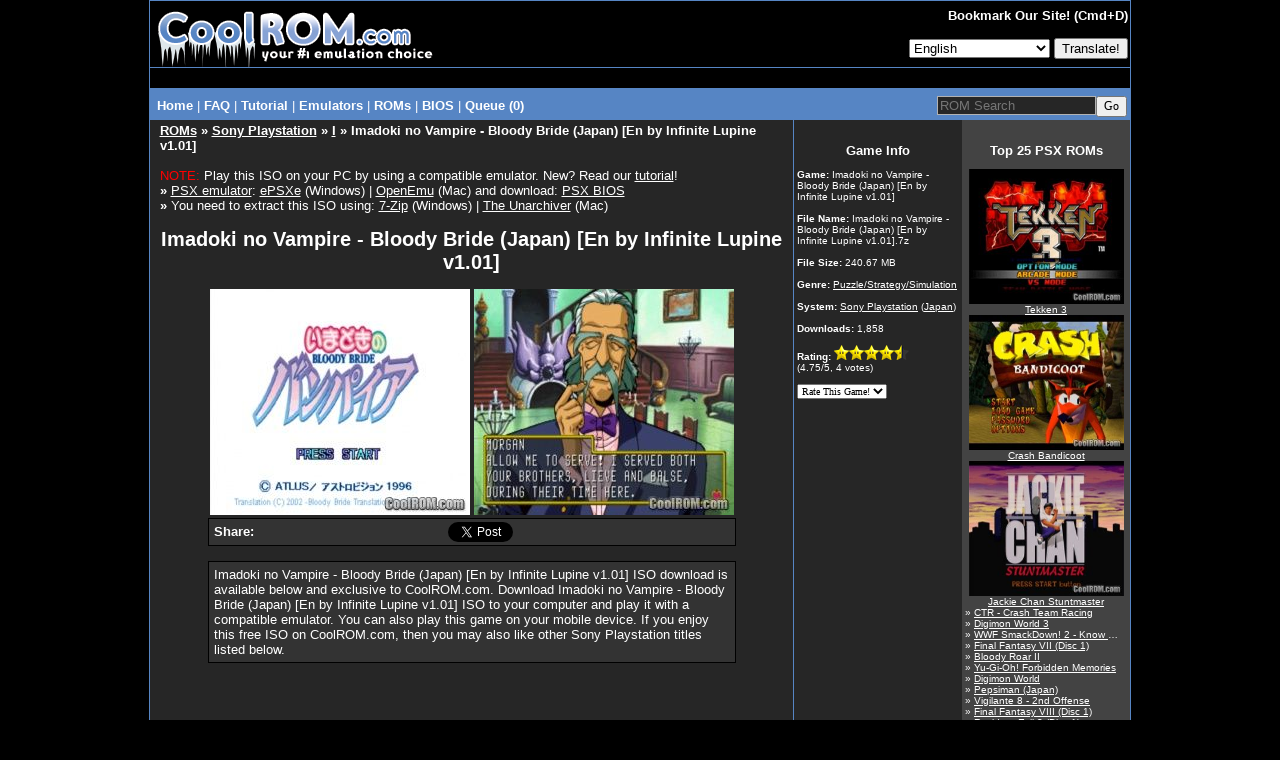

--- FILE ---
content_type: text/html
request_url: https://coolrom.com/roms/psx/67870/Imadoki_no_Vampire_-_Bloody_Bride_(Japan)_%5BEn_by_Infinite_Lupine_v1.01%5D.php
body_size: 9493
content:
<!DOCTYPE HTML PUBLIC "-//W3C//DTD HTML 4.01 Transitional//EN" "http://www.w3.org/TR/html4/loose.dtd"><html>
<head>
	<script async src="https://pagead2.googlesyndication.com/pagead/js/adsbygoogle.js?client=ca-pub-7724839522416146" crossorigin="anonymous" type="87bc26e23dfc4e0f25a59a79-text/javascript"></script>
<link rel="stylesheet" href="https://coolrom.com.au/css/style.css?v=1768730195">

<title>Imadoki no Vampire - Bloody Bride (Japan) [En by Infinite Lupine v1.01] ROM (ISO) Download for Sony Playstation / PSX - CoolROM.com</title>



<meta name="keywords" content="Imadoki no Vampire - Bloody Bride (Japan) [En by Infinite Lupine v1.01], Imadoki no Vampire - Bloody Bride (Japan) [En by Infinite Lupine v1.01] ROM, Imadoki no Vampire - Bloody Bride (Japan) [En by Infinite Lupine v1.01].7z, Sony Playstation, PSX ROMs, Imadoki no Vampire - Bloody Bride (Japan) [En by Infinite Lupine v1.01] ISO, PSX ISOs">
<meta name="description" content="CoolROM.com's game information and ROM (ISO) download page for Imadoki no Vampire - Bloody Bride (Japan) [En by Infinite Lupine v1.01] (Sony Playstation).">
<meta name="robots" content="all, index, follow, archive">
<meta name="revisit-after" content="7 days">
<meta name="distribution" content="Global">
<meta http-equiv="content-language" content="en">
<meta http-equiv="content-type" content="text/html; charset=utf-8">
<meta name="verify-v1" content="c7LPqhRk0alGf69f97N0JiMLIbHwkZKvfKkW5zOecuo=" >

<meta property="og:title" content="Imadoki no Vampire - Bloody Bride (Japan) [En by Infinite Lupine v1.01] ROM (ISO) Download for Sony Playstation / PSX - CoolROM.com"/>
<meta property="og:url" content="https://coolrom.com/roms/psx/67870/Imadoki_no_Vampire_-_Bloody_Bride_(Japan)_[En_by_Infinite_Lupine_v1.01].php"/>
<meta property="og:type" content="website"/>
<meta property="og:image" content="/screenshots/psx/Imadoki no Vampire - Bloody Bride %28Japan%29 %5BEn by Infinite Lupine v1.01%5D.jpg"/>
<meta property="og:site_name" content="CoolROM.com"/>
<meta property="og:description" content="CoolROM.com's game information and ROM (ISO) download page for Imadoki no Vampire - Bloody Bride (Japan) [En by Infinite Lupine v1.01] (Sony Playstation)."/>

<link rel="canonical" href="https://coolrom.com/roms/psx/67870/Imadoki_no_Vampire_-_Bloody_Bride_(Japan)_[En_by_Infinite_Lupine_v1.01].php" />
<link rel="alternate" media="only screen and (max-width: 640px)" href="https://m.coolrom.com/roms/psx/67870/Imadoki_no_Vampire_-_Bloody_Bride_(Japan)_%5BEn_by_Infinite_Lupine_v1.01%5D.php" />
<link rel="icon" href="/favicon.ico" type="image/x-icon" />
<link rel="shortcut icon" href="/favicon.ico" type="image/x-icon" />

<link rel="stylesheet" href="/css/style.css" type="text/css">

<script src="https://ajax.googleapis.com/ajax/libs/jquery/3.6.0/jquery.min.js" type="87bc26e23dfc4e0f25a59a79-text/javascript"></script>
<script defer src="/js/jquery-scrolltofixed-min.js" type="87bc26e23dfc4e0f25a59a79-text/javascript"></script>

<meta name="google-translate-customization" content="f740a45bc5cda3eb-019c9e65f0fa8439-ge8b0840dac7a1047-f"></meta>

<script type="application/ld+json">
{
  "@context": "http://schema.org",
  "@type": "VideoGame",
  "mainEntityOfPage": {
    "@type": "WebPage",
    "@id": "https://coolrom.com/roms/psx/67870/Imadoki_no_Vampire_-_Bloody_Bride_(Japan)_[En_by_Infinite_Lupine_v1.01].php"
  },
  "url": "https://coolrom.com/roms/psx/67870/Imadoki_no_Vampire_-_Bloody_Bride_(Japan)_[En_by_Infinite_Lupine_v1.01].php",
  "name": "Imadoki no Vampire - Bloody Bride (Japan) [En by Infinite Lupine v1.01]",
  "applicationCategory": "Game",
    "image": "/screenshots/psx/Imadoki no Vampire - Bloody Bride %28Japan%29 %5BEn by Infinite Lupine v1.01%5D.jpg",
  "screenshot": "/screenshots/psx/Imadoki no Vampire - Bloody Bride %28Japan%29 %5BEn by Infinite Lupine v1.01%5D.jpg",
    "gamePlatform": "Sony Playstation",
  "operatingSystem": "Sony Playstation",
  "fileSize": "240.67 MB",
  "description": "CoolROM.com's game information and ROM (ISO) download page for Imadoki no Vampire - Bloody Bride (Japan) [En by Infinite Lupine v1.01] (Sony Playstation)."
}
</script>

<script async src="https://www.googletagmanager.com/gtag/js?id=UA-3213938-1" type="87bc26e23dfc4e0f25a59a79-text/javascript"></script>
<script type="87bc26e23dfc4e0f25a59a79-text/javascript">
  window.dataLayer = window.dataLayer || [];
  function gtag(){dataLayer.push(arguments);}
  gtag('js', new Date());

  gtag('config', 'UA-3213938-1');
</script>

<!-- RevAmp CLS friendly styles - Coolrom.com -->
<style type="text/css">
@media screen and (min-width: 1024px) {
    #td-top-leaderboard-1 {
        min-height: 250px;
    }
    #td-top-mpu-1 {
        min-height: 250px;
    }
    #td-top-skyscraper-1 {
        min-height: 600px;
    }
    #td-bottom-mpu-1 {
        min-height: 600px;
    }
}
@media screen and (max-width: 1023px) {
    #td-top-leaderboard-1 {
        min-height: 90px;
    }
    #td-top-mpu-1 {
        min-height: 250px;
    }
    #td-top-skyscraper-1 {
        min-height: 600px;
    }
    #td-bottom-mpu-1 {
        min-height: 600px;
    }
}
@media screen and (max-width: 767px) {
    #td-top-leaderboard-1 {
        min-height: 100px;
    }
    #td-top-mpu-1 {
        min-height: 250px;
    }
    #td-bottom-mpu-1 {
        min-height: 600px;
    }
}

</style>

</head>

<body bgcolor="#000000" text="#FFFFFF" topmargin="0">

<script async data-cfasync="false">
  (function() {
      const url = new URL(window.location.href);
      const clickID = url.searchParams.get("click_id");
      const sourceID = url.searchParams.get("source_id");
      const s = document.createElement("script");
      s.dataset.cfasync = "false";
      s.src = "https://push-sdk.com/f/sdk.js?z=665109";
      s.onload = (opts) => {
          opts.zoneID = 665109;
          opts.extClickID = clickID;
          opts.subID1 = sourceID;
          opts.actions.onPermissionGranted = () => {};
          opts.actions.onPermissionDenied = () => {};
          opts.actions.onAlreadySubscribed = () => {};
          opts.actions.onError = () => {};
      };
      document.head.appendChild(s);
  })()
</script>
		

<center><table width="980" cellspacing="0" cellpadding="0" align="center" height="100%">
<tr><td bgcolor="#5685c4" align="center">

<table width="980" cellspacing="1" cellpadding="0" align="center" height="100%">
<tr><td colspan="2" bgcolor="#000000" align="center" height="66">

<table width="980" border="0" cellpadding="0" cellspacing="0" align="center" height="66">
<tr><td width="291">

<a href="/" alt="CoolROM.com - Your First Choice For Emulation"><img src="/images/logo.gif" width="291" height="66" border="0"></a></td>
<td width="*" bgcolor="#000000" align="right">

<table width="*" border="0" cellpadding="1" cellspacing="1" height="100%">
<tr><td align="right">

<font size="2"><b>

Bookmark Our Site! (Cmd+D)
</b></font>

</td></tr>

<tr><td align="right">



<!--<a href="login.php" id="login">Login</a>
	<a href="https://coolrom-com.ck.page/0ebbca41fb
" id="register">Register</a>-->
<form method="POST" action="/lang.php">
	
 
	<select name="lang">
    	<option disabled="disabled" value="">View this page in..</option>
		<option value=en>English</option><option value=cn>Chinese (Simplified)</option><option value=tw>Chinese (Traditional)</option><option value=fr>French</option><option value=de>German</option><option value=nl>Dutch</option><option value=id>Indonesian</option><option value=it>Italian</option><option value=ja>Japanese</option><option value=ko>Korean</option><option value=pl>Polish</option><option value=pt>Portuguese</option><option value=ru>Russian</option><option value=es>Spanish</option><option value=th>Thai</option><option value=tr>Turkish</option>	</select>
	
     <input type="submit" value="Translate!">
	</form>

	
</td></tr></table>

</td></tr></table>

</td></tr>


	<tr>
		<td width="100%" bgcolor="#000000" colspan="2" align="center">
			<table cellpadding="0" cellspacing="0" width="100%">
				<tr>
					<td align="center" style="padding-top:8px;padding-bottom:12px;">
											</td>
				</tr>
			</table>
		</td>
	</tr>
</head>

<tr><td colspan="2" bgcolor="#5685c4" width="980" height="1" align="center">

<table width="980" class="navbar" bgcolor="#5685c4">
<tr><td width="*" class="nav" align="left" style="padding-top:3px;margin-top:2px;margin-bottom:0px;padding-bottom:0px;">

&nbsp;<a href="/" class="nav"><b>Home</b></a> |
<a href="/faq.php" class="nav"><b>FAQ</b></font></a> |
<a href="/tutorial.php" class="nav"><b>Tutorial</b></a> |
<div class="dropdown">
  <button class="dropbtn">Emulators</button> |
  <div class="dropdown-content">
  	<a href="/emulators/android/">Android</a>
	<a href="/emulators/ios/">iOS</a>
	<a href="/emulators/arcade/">Arcade</a>
	<a href="/emulators/atari2600/">Atari 2600</a>
	<a href="/emulators/atari5200/">Atari 5200</a>
	<a href="/emulators/atari7800/">Atari 7800</a>
	<a href="/emulators/atarijaguar/">Atari Jaguar</a>
	<a href="/emulators/atarilynx/">Atari Lynx</a>
	<a href="/emulators/c64/">Commodore 64</a>
	<a href="/emulators/gba/">Gameboy Advance</a>
	<a href="/emulators/gbc/">Gameboy Color</a>
	<a href="/emulators/mac/">Macintosh</a>
	<a href="/emulators/namcosystem22/">Namco System 22</a>
	<a href="/emulators/neogeocd/">Neo Geo CD</a>
	<a href="/emulators/neogeopocket/">Neo Geo Pocket</a>
	<a href="/emulators/nes/">Nintendo</a>
	<a href="/emulators/n64/">Nintendo 64</a>
	<a href="/emulators/nds/">Nintendo DS</a>
	<a href="/emulators/gcn/">Nintendo Gamecube</a>
	<a href="/emulators/wii/">Nintendo Wii</a>
	<a href="/emulators/dc/">Sega Dreamcast</a>
	<a href="/emulators/genesis/">Sega Genesis</a>
	<a href="/emulators/saturn/">Sega Saturn</a>
	<a href="/emulators/psx/">Sony Playstation</a>
	<a href="/emulators/ps2/">Sony Playstation 2</a>
	<a href="/emulators/ps3/">Sony Playstation 3 <font color="red">New!</font></a>
	<a href="/emulators/psp/">Sony PSP</a>
	<a href="/emulators/snes/">Super Nintendo</a>
	<a href="/emulators/xbox/">XBox</a>
  </div></div>
<div class="dropdown">
  <button class="dropbtn">ROMs</button> |
  <div class="dropdown-content">
  	<a href="/roms/atari2600/">Atari 2600</a>
	<a href="/roms/atari5200/">Atari 5200</a>
	<a href="/roms/atari7800/">Atari 7800</a>
	<a href="/roms/atarijaguar/">Atari Jaguar</a>
	<a href="/roms/atarilynx/">Atari Lynx</a>
	<a href="/roms/c64/">Commodore 64</a>
	<a href="/roms/cps1/">CPS1</a>
	<a href="/roms/cps2/">CPS2</a>
	<a href="/roms/mame/">MAME</a>
	<a href="/roms/namcosystem22/">Namco System 22</a>
	<a href="/roms/neogeo/">Neo Geo</a>
	<a href="/roms/neogeocd/">Neo Geo CD</a>
	<a href="/roms/neogeopocket/">Neo Geo Pocket</a>
	<a href="/roms/segacd/">Sega CD</a>
	<a href="/roms/dc/">Sega Dreamcast</a>
	<a href="/roms/gamegear/">Sega Game Gear</a>
	<a href="/roms/genesis/">Sega Genesis</a>
	<a href="/roms/mastersystem/">Sega Master System</a>
	<a href="/roms/model2/">Sega Model 2</a>
	<a href="/roms/saturn/">Sega Saturn</a>
	<a href="/roms/psx/">Sony Playstation</a>
	<a href="/roms/ps2/">Sony Playstation 2</a>
	<a href="/roms/ps3/">Sony Playstation 3 <font color="red">New!</font></a>
	<a href="/roms/psp/">Sony PSP</a></div>
</div></div></b></a>
<a href="/bios/" class="nav"><b>BIOS</b></font></a> |
<a href="/queue.php" class="nav"><b>Queue (0)
</b></a></td><td width="240" align="right" style="padding-top:0px;margin-top:0px;margin-bottom:0px;padding-bottom:0px;"><form style="padding-top:0px;margin-top:5px;margin-bottom:0px;padding-bottom:0px;" method="GET" action="/search" class="nav"><input type="text" name="q" size="18" placeholder="ROM Search" maxlength="100" class="search"><input type="submit" style="font: 9pt verdana;" value="Go"></form></td></tr>

</table>

</td></tr>

<tr height="100%"><td bgcolor="#262626" width="644" align="center" valign="top" height="100%">

<table width="98%">
<tr><td width="100%" valign="top" align="left">

<font size="2"><div class="header"><b><a href="/roms/">ROMs</a> &raquo <a href="/roms/psx/">Sony Playstation</a> &raquo <a href="/roms/psx/i/" >I</a> &raquo Imadoki no Vampire - Bloody Bride (Japan) [En by Infinite Lupine v1.01]</b></div><br><center><div align="left"><font color="red">NOTE:</font> Play this ISO on your PC by using a compatible emulator. New? Read our <a href="/tutorial.php" target="_blank">tutorial</a>!<br><b>&raquo</b> <a href="/emulators/psx/" target="_blank">PSX emulator</a>: <a href="/emulators/psx/52/ePSXe.php" target="_blank">ePSXe</a> (Windows) | <a href="/emulators/mac/35/OpenEmu.php" target="_blank">OpenEmu</a> (Mac) and download: <a href="/bios/psx/" target="_blank">PSX BIOS</a><br><b>&raquo</b> You need to extract this ISO using: <a href="http://www.7-zip.org" target="_blank">7-Zip</a> (Windows) | <a href="https://theunarchiver.com" target="_blank">The Unarchiver</a> (Mac)</div><br><div style="font-size:20px;font-weight:bold;">Imadoki no Vampire - Bloody Bride (Japan) [En by Infinite Lupine v1.01]</div><br><a class="linkdownload" href="javascript:void(0)" title="Download File"><img src="/screenshots/psx/Imadoki no Vampire - Bloody Bride %28Japan%29 %5BEn by Infinite Lupine v1.01%5D.jpg" width="260" height="226" border="0"></a> <a class="linkdownload" href="javascript:void(0)" title="Download File"><img src="/screenshots/psx/Imadoki no Vampire - Bloody Bride %28Japan%29 %5BEn by Infinite Lupine v1.01%5D (2).jpg" width="260" height="226" border="0"></a><br><div id="fb-root"></div>
<script async defer crossorigin="anonymous" src="https://connect.facebook.net/en_US/sdk.js#xfbml=1&version=v22.0" type="87bc26e23dfc4e0f25a59a79-text/javascript"></script>


<table cellpadding="3" cellspacing="0" width="528" bgcolor="#333333" border="0" style="border:1px #000000 solid">
	<tr>
		<td width="45" style="padding-left:5px;">
			<b>Share:</b>
		</td>
		<td width="*">
			<div class="fb-share-button" data-href="https://coolrom.com/roms/psx/67870/Imadoki_no_Vampire_-_Bloody_Bride_(Japan)_[En_by_Infinite_Lupine_v1.01].php" data-layout="" data-size=""><a target="_blank" href="https://www.facebook.com/sharer/sharer.php?u=https%3A%2F%2Fcoolrom.com%2Froms%2Fpsx%2F67870%2FImadoki_no_Vampire_-_Bloody_Bride_%28Japan%29_%5BEn_by_Infinite_Lupine_v1.01%5D.php%2F&amp;src=sdkpreparse" class="fb-xfbml-parse-ignore">Share</a></div>
		</td>
		<td width="100">	
			<iframe allowtransparency="true" frameborder="0" scrolling="no" src="//platform.twitter.com/widgets/tweet_button.html?url=https%3A%2F%2Fcoolrom.com%2Froms%2Fpsx%2F67870%2FImadoki_no_Vampire_-_Bloody_Bride_%28Japan%29_%5BEn_by_Infinite_Lupine_v1.01%5D.php&via=cool_rom&text=Imadoki no Vampire - Bloody Bride (Japan) [En by Infinite Lupine v1.01] ROM (ISO) Download for Sony Playstation / PSX - CoolROM.com" style="width:100px; height:20px;"></iframe>
		</td> 
		<td width="*"></td>
			</tr>
</table>

<br><table cellpadding="5" cellspacing="0" width="528" bgcolor="#333333" border="0" style="border:1px #000000 solid"><tr><td>Imadoki no Vampire - Bloody Bride (Japan) [En by Infinite Lupine v1.01] ISO download is available below and exclusive to CoolROM.com. Download Imadoki no Vampire - Bloody Bride (Japan) [En by Infinite Lupine v1.01] ISO to your computer and play it with a compatible emulator. You can also play this game on your mobile device. If you enjoy this free ISO on CoolROM.com, then you may also like other Sony Playstation titles listed below.</td></tr></table><br><div style="min-height:250px;"></div><br>
<style>
.download-button {
  position: absolute;
  top: 42%;
  /*left: 44.5%;*/ /*download_button*/
  left: 54.5%;
  transform: translate(-50%, -50%);
  font-family: Verdana;
  font-style: bold;
  font-size: 18px;
  color: #FFFFFF;
}

@import url(https://fonts.googleapis.com/css?family=Lato:100,400);
#the-final-countdown {
  background: #f0f0f0;
  font-family: 'Lato', sans-serif;
  text-align: center;
  color: #000000;
  /*text-shadow: 1px 1px 5px black;*/
  padding: 0px;
  /*font-size: 18px;*/
  border: 0px solid #000;
  height: 30px;
}
</style>

<center><br><div class="container"><a onclick="if (!window.__cfRLUnblockHandlers) return false; redirect()" href="https://dl.coolrom.com.au/dl/67870/YmwFeINc-HiVomUyZN3G4w/1768731095/" data-cf-modified-87bc26e23dfc4e0f25a59a79-=""><img src="/images/download_button2.png" alt="Download File" style="width:300px;"><div class="download-button">DOWNLOAD FILE</div></a></div>
<style>
.install-button {
	position: absolute;
	height: 57px;
	font-family: Verdana;
	font-style: bold;
	font-size: 17px;
	color: #FFFFFF;
	display: flex;
	justify-content: center;
	align-items: center;
	flex: 1;
	width: 100%;
}

#modal-background {
	z-index: 10000;
}
</style>


<script src="/js/jquery.cooki.js" type="87bc26e23dfc4e0f25a59a79-text/javascript"></script>

<script type="87bc26e23dfc4e0f25a59a79-text/javascript">

	function redirect(){
		setTimeout(()=>{
			window.location.href = "http://coolrom.com.au/complete.php?id=67870";
		}, 3600)
	}

  var cookie_expiration = 24 // cookie expiration time in hours
	var click_count = 0 // set the value how many time you want to show modal in given time
	var count;
	// select the open-btn button
	let openBtn = document.getElementsByClassName('linkdownload');
	console.log("Hello"+openBtn);
	// select the modal-background
	let modalBackground = document.getElementById('modal-background');
	// select the close-btn
	let closeBtn = document.getElementById('close-btn');

	// shows the modal when the user clicks open-btn
	for (let i = 0; i < openBtn.length; i++)
	{
	openBtn[i].addEventListener('click', function() {

	// check the cookies and initialize count
	if(!$.cookie('modal_cookie')) {
	$.removeCookie('count', {path:'/'});
	//var date = new Date();
	//date.setTime(date.getTime() + (cookie_expiration * 1000));
	$.cookie('count', 0 ,{ expires: 1 , path: '/'});

	}
	count = $.cookie('count');

	// set cookie for specific time and shows modal
	var cookieVal = $.cookie("modal_cookie") || "no";
	if(cookieVal !== 'yes') {

	//var date = new Date();
	//date.setTime(date.getTime() + (cookie_expiration * 1000));
	$.cookie("modal_cookie", "yes", { expires: 1 , path: '/'});
	cookieVal= 'yes';
	modalBackground.style.display = 'block';
	count++;
	$.cookie('count', count,{ expires: 1 , path: '/'});

	}
	else if(cookieVal == 'yes' && count < click_count) {
	count++;
	$.cookie('count', count ,{ expires: 1 , path: '/'});
	modalBackground.style.display = 'block';
	}
	else {

	modalBackground.style.display = 'none';
	window.open("https://dl.coolrom.com.au/dl/67870/YmwFeINc-HiVomUyZN3G4w/1768731095/", "_self");
	
	setTimeout(()=>{
		window.location.href = 'http://coolrom.com.au/complete.php?id=67870';
		}, 3600)

	}

	var getCookies = function() {
	var pairs = document.cookie.split(";");
	var cookies = {};
	for (var i=0; i<pairs.length; i++) {
	var pair = pairs[i].split("=");
	cookies[(pair[0]+'').trim()] = unescape(pair.slice(1).join('='));
	}
	return cookies;
	}
	var myCookies = getCookies();
	console.log(myCookies);

	});
	}

	// hides the modal when the user clicks close-btn
	closeBtn.addEventListener('click', function() {
	modalBackground.style.display = 'none';
	});

	// hides the modal when the user clicks outside the modal
	window.addEventListener('click', function(event) {
	// check if the event happened on the modal-background
	if (event.target === modalBackground) {
	// hides the modal
	modalBackground.style.display = 'none';
	}
	});

  	setInterval(function time(){
	  var d = new Date();
	  var hours = 24 - d.getHours();
	  if(hours == 1){
	  	var hoursText = ' hour';
	  }
	  else{
	  	var hoursText = ' hours';
	  }
	  var min = 60 - d.getMinutes();
	  if(min == 1){
	  	var minText = ' minute';
	  }
	  else{
	  	var minText = ' minutes';
	  }
	  if((min + '').length == 1){
	    min = '0' + min;
	  }
	  var sec = 60 - d.getSeconds();
	  if(sec == 1){
	  	var secText = ' second';
	  }
	  else{
	  	var secText = ' seconds';
	  }
	  if((sec + '').length == 1){
	        sec = '0' + sec;
	  }
	  jQuery('#the-final-countdown div').html(hours+hoursText+' '+min+minText+' '+sec+secText)
	}, 1000);
</script><br>

						<a href="/queue.php?act=add&id=67870" title="Add to Queue"><img src="/images/queue_large.png" width="16" height="16" border="0"><font size="2">Add to Queue</font></a><br><br></center><a id="recommended"></a><br><br>
						<table cellpadding="3" cellspacing="0" width="450" bgcolor="#262626" border="0" style="border:0px #000000 solid">
							<tr colspan="4">
								<td colspan="4" align="left">
									<font color="#FFFFFF" size="2"><b>You may also like these PSX ISOs...</b></font>
								</td>
							</tr>
							<tr><td width="130" align="center" valign="top"><a href="/roms/psx/67151/Densha_de_Go!_Nagoya_Tetsudou_Hen_(Japan).php"><img loading="lazy" class="lazy" data-src="/screenshots/psx/Densha de Go%21 Nagoya Tetsudou Hen %28Japan%29.jpg" width="130" height="113" border="0"><br>Densha de Go! Nagoya Tetsudou Hen (Japan)</a></td><td width="130" align="center" valign="top"><a href="/roms/psx/67216/Dragon_Quest_VII_-_Eden_no_Senshitachi_(Japan)_(Disc_1).php"><img loading="lazy" class="lazy" data-src="/screenshots/psx/Dragon Quest VII - Eden no Senshitachi %28Japan%29 %28Disc 1%29.jpg" width="130" height="113" border="0"><br>Dragon Quest VII - Eden no Senshitachi (Japan) (Disc 1)</a></td><td width="130" align="center" valign="top"><a href="/roms/psx/67820/Hermie_Hopperhead_-_Scrap_Panic_(Japan).php"><img loading="lazy" class="lazy" data-src="/screenshots/psx/Hermie Hopperhead - Scrap Panic %28Japan%29.jpg" width="130" height="113" border="0"><br>Hermie Hopperhead - Scrap Panic (Japan)</a></td><td width="130" align="center" valign="top"><a href="/roms/psx/69377/Tekken_3_(Japan).php"><img loading="lazy" class="lazy" data-src="/screenshots/psx/Tekken 3 %28Japan%29.jpg" width="130" height="113" border="0"><br>Tekken 3 (Japan)</a></td></tr><tr colspan="4">
									<td colspan="4" align="left"><br>
										<font color="#FFFFFF" size="2"><b>...or these <a href="/roms/psx/puzzle/">PSX Puzzle/Strategy/Simulation ISOs</a>!</b></font>
									</td>
								</tr><tr><td width="130" align="center" valign="top"><a href="/roms/psx/38533/Harvest_Moon_-_Back_to_Nature.php"><img loading="lazy" class="lazy" data-src="/screenshots/psx/Harvest Moon - Back to Nature.jpg" width="130" height="113" border="0"><br>Harvest Moon - Back to Nature</a></td><td width="130" align="center" valign="top"><a href="/roms/psx/39843/Yu-Gi-Oh!_Forbidden_Memories.php"><img loading="lazy" class="lazy" data-src="/screenshots/psx/Yu-Gi-Oh%21 Forbidden Memories.jpg" width="130" height="113" border="0"><br>Yu-Gi-Oh! Forbidden Memories</a></td><td width="130" align="center" valign="top"><a href="/roms/psx/68352/Naruto_-_Shinobi_no_Sato_no_Jintori_Gassen_(Japan).php"><img loading="lazy" class="lazy" data-src="/screenshots/psx/Naruto - Shinobi no Sato no Jintori Gassen %28Japan%29.jpg" width="130" height="113" border="0"><br>Naruto - Shinobi no Sato no Jintori Gassen (Japan)</a></td><td width="130" align="center" valign="top"><a href="/roms/psx/38514/Crash_Bash.php"><img loading="lazy" class="lazy" data-src="/screenshots/psx/Crash Bash.jpg" width="130" height="113" border="0"><br>Crash Bash</a></td></tr>
						</table>
					</center><br>
				<br>

				<!--<script>
					(function($){
    					setInterval(() => {
        					$.each($('iframe'), (arr,x) => {
            					let src = $(x).attr('src');
            					if (src && src.match(/(ads-iframe)|(disqusads)/gi)) {
                					$(x).remove();
                					$('#advertisement-comment').remove();
            					}
        					});
    					}, 300);
					})(jQuery);
				</script>
				
				<div id="disqus_thread"></div>
				<script type="text/javascript">
					var disqus_shortname = "coolrom";
					var disqus_url = "/offers/nordvpn/?sid=CoolROM_DI";
					var disqus_title = "Imadoki no Vampire - Bloody Bride (Japan) [En by Infinite Lupine v1.01] ROM (ISO) Download for Sony Playstation / PSX - CoolROM.com";

					(function() {
						var dsq = document.createElement('script'); dsq.type = 'text/javascript'; dsq.async = true;
						dsq.src = '//' + disqus_shortname + '.disqus.com/embed.js';
						(document.getElementsByTagName('head')[0] || document.getElementsByTagName('body')[0]).appendChild(dsq);
					})();
				</script>
				<noscript>Please enable JavaScript to view the <a href="http://disqus.com/?ref_noscript">comments powered by Disqus.</a></noscript>
				<a href="http://disqus.com" class="dsq-brlink">comments powered by <span class="logo-disqus">Disqus</span></a>-->



				<!--<div id="disqus_thread">
					<div id="disqus_empty"></div>
				</div>
				<script>
				function load_disqus( disqus_shortname ) {
				  // Prepare the trigger and target
				  var disqus_url = "/offers/nordvpn/?sid=CoolROM_DI",
				      disqus_title = "Imadoki no Vampire - Bloody Bride (Japan) [En by Infinite Lupine v1.01] ROM (ISO) Download for Sony Playstation / PSX - CoolROM.com";
				  	  is_disqus_empty = document.getElementById('disqus_empty'),
				      disqus_target   = document.getElementById('disqus_thread'),
				      disqus_embed    = document.createElement('script'),
				      disqus_hook     = (document.getElementsByTagName('head')[0] || document.getElementsByTagName('body')[0]);

				  // Load script asynchronously only when the trigger and target exist
				  if( disqus_target && is_disqus_empty ) {
				    disqus_embed.type = 'text/javascript';
				    disqus_embed.async = true;
				    disqus_embed.src = '//' + disqus_shortname + '.disqus.com/embed.js';
				    disqus_hook.appendChild(disqus_embed);
				    is_disqus_empty.remove();
				  }
				}

				/*
				 * Load disqus only when the document is scrolled till the top of the
				 * section where comments are supposed to appear.
				 */
				window.addEventListener('scroll', function(e) {
				  var currentScroll = document.scrollingElement.scrollTop;
				  var disqus_target = document.getElementById('disqus_thread');

				  if( disqus_target && (currentScroll > disqus_target.getBoundingClientRect().top - 150) ) {
				    load_disqus('coolrom');
				    console.log('Disqus loaded.');
				  }
				}, false);
				</script>-->
				
				<!--<script>
					(function($){
    					setInterval(() => {
        					$.each($('iframe'), (arr,x) => {
            					let src = $(x).attr('src');
            					if (src && src.match(/(ads-iframe)|(disqusads)/gi)) {
                					$(x).remove();
                					$('#advertisement-comment').remove();
            					}
        					});
    					}, 300);
					})(jQuery);
				</script>

				<div id="disqus_thread">
					<center><a href="#" onclick="disqus();return false;">Show Comments</a></center>
				</div>

				<script type="text/javascript">
				// Replace labnol with your disqus shortname
				var disqus_shortname = "coolrom";

				// Put the permalink of your web page / blog post
				var disqus_url = "/offers/nordvpn/?sid=CoolROM_DI";

				// Put the permalink of your web page / blog post
				var disqus_identifier = "/offers/nordvpn/?sid=CoolROM_DI"; 

				var disqus_title = "Imadoki no Vampire - Bloody Bride (Japan) [En by Infinite Lupine v1.01] ROM (ISO) Download for Sony Playstation / PSX - CoolROM.com";

				var disqus_loaded = false;

				// This is the function that will load Disqus comments on demand
				function disqus() {

				  if (!disqus_loaded)  {
				    
				    // This is to ensure that Disqus widget is loaded only once
				    disqus_loaded = true;
				    
				    var e = document.createElement("script");
				    e.type = "text/javascript";
				    e.async = true;
				    e.src = "//" + disqus_shortname + ".disqus.com/embed.js";
				    (document.getElementsByTagName("head")[0] ||
				     document.getElementsByTagName("body")[0])
				    .appendChild(e);
				  }
				} 
				</script>-->
			
			
<br><br>

</font>

</td></tr></table>

</td><td width="336" height="100%" valign="top" align="center">

<table width="100%" height="100%" cellspacing="0" cellpadding="0">
	
<style>
.container {
	position: relative;
	padding-top: 0px;
	padding-bottom: 15px;
}
.bg {
	position: absolute;
	top: 0;
	bottom: 0;
	width: 168px;
}
.bg2 {
	position: absolute;
	top: 0;
	bottom: 0;
	width: 168px;
}
.content {
	position: relative;
	z-index: 1;
}
.dgrey {
	left: 0;
	background-color: #262626;
}
.grey {
	right: 0;
	background-color: #434343;
}
</style>

<tr><td colspan="2" width="336" align="center" valign="top" style="margin:0px;padding:0px;"><div class="container"><div class="content" style="padding-top:5px;"></div><div class="bg dgrey"></div><div class="bg2 grey"></div></div></td></tr>
<tr><td width="168" bgcolor="#262626" align="center" valign="top">

<table width="168" align="center">
	<tr><td width="100%" bgcolor="#262626" valign="top">

	<font size="1"><center><font size="2" color="#FFFFFF"><b>Game Info</b></font></center><br>

	<b>Game:</b> <span class="fn">Imadoki no Vampire - Bloody Bride (Japan) [En by Infinite Lupine v1.01]</span></span><br><br>
 	<b>File Name:</b> Imadoki no Vampire - Bloody Bride (Japan) [En by Infinite Lupine v1.01].7z<br><br>
 	<b>File Size:</b> 240.67 MB<br><br><b>Genre:</b> <a href="/roms/psx/puzzle/"><font size="1">Puzzle/Strategy/Simulation</font></a><br><br><b>System:</b> <a href="/roms/psx/"><font size="1">Sony Playstation</font></a> (<a href="/roms/psx/japan/"><font size="1">Japan</font></a>)<br><br><b>Downloads:</b> 1,858<br><br><b>Rating:</b> <img src="/images/star_full_small.png" width="15" height="15"><img src="/images/star_full_small.png" width="15" height="15"><img src="/images/star_full_small.png" width="15" height="15"><img src="/images/star_full_small.png" width="15" height="15"><img src="/images/star_half_grey_small.png" width="15" height="15"><br>(<span class="rating">4.75</span>/5, <span class="votes">4</span> votes)<br><br></div><form method="post" action="/rate.php" style="margin:0px; padding: 0px">
		<input type="hidden" name="id" value="67870">
		<input type="hidden" name="host" value="coolrom.com">
		<select name="rating" size="1" onchange="if (!window.__cfRLUnblockHandlers) return false; submit(this.form)" style="font-family: Verdana; font-size: 10px; color: #000000" data-cf-modified-87bc26e23dfc4e0f25a59a79-="">
		<option value="6">Rate This Game!</option>
		<option value="5">5 (Excellent)</option>
		<option value="4">4 (Good)</option>
		<option value="3">3 (Average)</option>
		<option value="2">2 (Poor)</option>
		<option value="1">1 (Awful)</option>
		</select>
		</form></font>

	</td></tr></table><br>

	<center></div><br>
</center>

</td><td bgcolor="#434343" width="165" height="100%" valign="top" align="center" style="height:100%">

<table width="168" height="100%" style="height:100%">
<tr><td width="100%" height="100%" bgcolor="#434343" align="left" valign="top" style="height:100%">

<font size="1">

<center><font size="2" color="#FFFFFF"><b>Top 25 PSX ROMs</b></font></center><br><center><a href="/roms/psx/39719/Tekken_3.php" title="Tekken 3"><img src="/screenshots/psx/Tekken 3.jpg" width="155" height="135"><div class="info" style="text-overflow:ellipsis;"><font size="1">Tekken 3</font></div></a></center><center><a href="/roms/psx/39123/Crash_Bandicoot.php" title="Crash Bandicoot"><img src="/screenshots/psx/Crash Bandicoot.jpg" width="155" height="135"><div class="info" style="text-overflow:ellipsis;"><font size="1">Crash Bandicoot</font></div></a></center><center><a href="/roms/psx/39136/Jackie_Chan_Stuntmaster.php" title="Jackie Chan Stuntmaster"><img src="/screenshots/psx/Jackie Chan Stuntmaster.jpg" width="155" height="135"><div class="info" style="text-overflow:ellipsis;"><font size="1">Jackie Chan Stuntmaster</font></div></a></center><div class="info" style="text-overflow:ellipsis;">&raquo; <a href="/roms/psx/38727/CTR_-_Crash_Team_Racing.php" title="CTR - Crash Team Racing"><font size="1">CTR - Crash Team Racing</font></a></div><div class="info" style="text-overflow:ellipsis;">&raquo; <a href="/roms/psx/39278/Digimon_World_3.php" title="Digimon World 3"><font size="1">Digimon World 3</font></a></div><div class="info" style="text-overflow:ellipsis;">&raquo; <a href="/roms/psx/39715/WWF_SmackDown!_2_-_Know_Your_Role.php" title="WWF SmackDown! 2 - Know Your Role"><font size="1">WWF SmackDown! 2 - Know Your Role</font></a></div><div class="info" style="text-overflow:ellipsis;">&raquo; <a href="/roms/psx/38587/Final_Fantasy_VII_(Disc_1).php" title="Final Fantasy VII (Disc 1)"><font size="1">Final Fantasy VII (Disc 1)</font></a></div><div class="info" style="text-overflow:ellipsis;">&raquo; <a href="/roms/psx/38704/Bloody_Roar_II.php" title="Bloody Roar II"><font size="1">Bloody Roar II</font></a></div><div class="info" style="text-overflow:ellipsis;">&raquo; <a href="/roms/psx/39843/Yu-Gi-Oh!_Forbidden_Memories.php" title="Yu-Gi-Oh! Forbidden Memories"><font size="1">Yu-Gi-Oh! Forbidden Memories</font></a></div><div class="info" style="text-overflow:ellipsis;">&raquo; <a href="/roms/psx/39032/Digimon_World.php" title="Digimon World"><font size="1">Digimon World</font></a></div><div class="info" style="text-overflow:ellipsis;">&raquo; <a href="/roms/psx/40166/Pepsiman_(Japan).php" title="Pepsiman (Japan)"><font size="1">Pepsiman (Japan)</font></a></div><div class="info" style="text-overflow:ellipsis;">&raquo; <a href="/roms/psx/40091/Vigilante_8_-_2nd_Offense.php" title="Vigilante 8 - 2nd Offense"><font size="1">Vigilante 8 - 2nd Offense</font></a></div><div class="info" style="text-overflow:ellipsis;">&raquo; <a href="/roms/psx/38521/Final_Fantasy_VIII_(Disc_1).php" title="Final Fantasy VIII (Disc 1)"><font size="1">Final Fantasy VIII (Disc 1)</font></a></div><div class="info" style="text-overflow:ellipsis;">&raquo; <a href="/roms/psx/39847/Resident_Evil_2_(Disc_1).php" title="Resident Evil 2 (Disc 1)"><font size="1">Resident Evil 2 (Disc 1)</font></a></div><div class="info" style="text-overflow:ellipsis;">&raquo; <a href="/roms/psx/38788/FIFA_Soccer_2005.php" title="FIFA Soccer 2005"><font size="1">FIFA Soccer 2005</font></a></div><div class="info" style="text-overflow:ellipsis;">&raquo; <a href="/roms/psx/39641/Twisted_Metal_4.php" title="Twisted Metal 4"><font size="1">Twisted Metal 4</font></a></div><div class="info" style="text-overflow:ellipsis;">&raquo; <a href="/roms/psx/39245/Marvel_vs._Capcom_-_Clash_of_Super_Heroes.php" title="Marvel vs. Capcom - Clash of Super Heroes"><font size="1">Marvel vs. Capcom - Clash of Super Heroes</font></a></div><div class="info" style="text-overflow:ellipsis;">&raquo; <a href="/roms/psx/38989/Dino_Crisis_2.php" title="Dino Crisis 2"><font size="1">Dino Crisis 2</font></a></div><div class="info" style="text-overflow:ellipsis;">&raquo; <a href="/roms/psx/39754/Tenchu_2_-_Birth_of_the_Stealth_Assassins.php" title="Tenchu 2 - Birth of the Stealth Assassins"><font size="1">Tenchu 2 - Birth of the Stealth Assassins</font></a></div><div class="info" style="text-overflow:ellipsis;">&raquo; <a href="/roms/psx/38546/Dragon_Ball_GT_-_Final_Bout.php" title="Dragon Ball GT - Final Bout"><font size="1">Dragon Ball GT - Final Bout</font></a></div><div class="info" style="text-overflow:ellipsis;">&raquo; <a href="/roms/psx/40092/Spider-Man.php" title="Spider-Man"><font size="1">Spider-Man</font></a></div><div class="info" style="text-overflow:ellipsis;">&raquo; <a href="/roms/psx/39634/Suikoden_II.php" title="Suikoden II"><font size="1">Suikoden II</font></a></div><div class="info" style="text-overflow:ellipsis;">&raquo; <a href="/roms/psx/39373/NASCAR_Rumble.php" title="NASCAR Rumble"><font size="1">NASCAR Rumble</font></a></div><div class="info" style="text-overflow:ellipsis;">&raquo; <a href="/roms/psx/39931/Resident_Evil_3_-_Nemesis.php" title="Resident Evil 3 - Nemesis"><font size="1">Resident Evil 3 - Nemesis</font></a></div><div class="info" style="text-overflow:ellipsis;">&raquo; <a href="/roms/psx/39896/Super_Shot_Soccer.php" title="Super Shot Soccer"><font size="1">Super Shot Soccer</font></a></div>
<br>

<center><font size="2"><b>Affiliates</b></font></center>

<br>

&raquo; <a href="https://www.championcounter.com" target="_blank"><font size="1">Champion Counter</font></a><br>
&raquo; <a href="http://www.computeremuzone.com" target="_blank"><font size="1">Computer Emuzone</font></a><br>
&raquo; <a href="/emulators/android/" target="_blank"><font size="1">Emulators For Android</font></a><br>
&raquo; <a href="http://www.sonyisos.com" target="_blank"><font size="1">Sony ISOs</font></a><br>

<br>

</font>

</td></tr></table>

</td></tr></table>

</td></tr>

<tr height="18"><td colspan="2" width="100%" bgcolor="#5685c4" align="center" class="footer">


Copyright &copy 2026 <a href="/" target="_blank" class="footer">CoolROM.com</a>. All rights reserved. <a href="/privacy.php" class="footer">Privacy Policy</a> <a href="/contact.php" class="footer">Contact Us</a>


</td></tr></table>

</div>


<script src="/js/yall.min.js" type="87bc26e23dfc4e0f25a59a79-text/javascript"></script>
<script type="87bc26e23dfc4e0f25a59a79-text/javascript">
  document.addEventListener("DOMContentLoaded", function() {
    yall({
      observeChanges: true
    });
  });
</script>




<script src="/cdn-cgi/scripts/7d0fa10a/cloudflare-static/rocket-loader.min.js" data-cf-settings="87bc26e23dfc4e0f25a59a79-|49" defer></script><script defer src="https://static.cloudflareinsights.com/beacon.min.js/vcd15cbe7772f49c399c6a5babf22c1241717689176015" integrity="sha512-ZpsOmlRQV6y907TI0dKBHq9Md29nnaEIPlkf84rnaERnq6zvWvPUqr2ft8M1aS28oN72PdrCzSjY4U6VaAw1EQ==" data-cf-beacon='{"version":"2024.11.0","token":"0044f0cb71e94cfa9a44e06f6bc3d933","r":1,"server_timing":{"name":{"cfCacheStatus":true,"cfEdge":true,"cfExtPri":true,"cfL4":true,"cfOrigin":true,"cfSpeedBrain":true},"location_startswith":null}}' crossorigin="anonymous"></script>
</body>
</html>

--- FILE ---
content_type: text/html; charset=utf-8
request_url: https://www.google.com/recaptcha/api2/aframe
body_size: 269
content:
<!DOCTYPE HTML><html><head><meta http-equiv="content-type" content="text/html; charset=UTF-8"></head><body><script nonce="KIsC95KOmGxu8gbWpKiC5A">/** Anti-fraud and anti-abuse applications only. See google.com/recaptcha */ try{var clients={'sodar':'https://pagead2.googlesyndication.com/pagead/sodar?'};window.addEventListener("message",function(a){try{if(a.source===window.parent){var b=JSON.parse(a.data);var c=clients[b['id']];if(c){var d=document.createElement('img');d.src=c+b['params']+'&rc='+(localStorage.getItem("rc::a")?sessionStorage.getItem("rc::b"):"");window.document.body.appendChild(d);sessionStorage.setItem("rc::e",parseInt(sessionStorage.getItem("rc::e")||0)+1);localStorage.setItem("rc::h",'1768730198765');}}}catch(b){}});window.parent.postMessage("_grecaptcha_ready", "*");}catch(b){}</script></body></html>